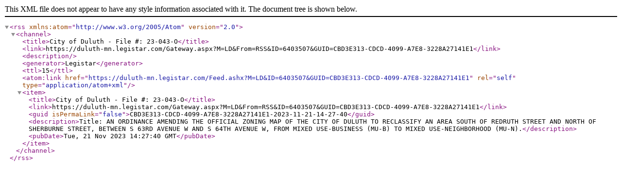

--- FILE ---
content_type: text/xml; charset=utf-8
request_url: https://duluth-mn.legistar.com/Feed.ashx?M=LD&amp;ID=6403507&amp;GUID=CBD3E313-CDCD-4099-A7E8-3228A27141E1
body_size: 815
content:
<?xml version="1.0" encoding="utf-8"?><rss version="2.0" xmlns:atom="http://www.w3.org/2005/Atom"><channel><title>City of Duluth - File #: 23-043-O</title><link>https://duluth-mn.legistar.com/Gateway.aspx?M=LD&amp;From=RSS&amp;ID=6403507&amp;GUID=CBD3E313-CDCD-4099-A7E8-3228A27141E1</link><description /><generator>Legistar</generator><ttl>15</ttl><atom:link href="https://duluth-mn.legistar.com/Feed.ashx?M=LD&amp;ID=6403507&amp;GUID=CBD3E313-CDCD-4099-A7E8-3228A27141E1" rel="self" type="application/atom+xml" /><item><title>City of Duluth - File #: 23-043-O</title><link>https://duluth-mn.legistar.com/Gateway.aspx?M=LD&amp;From=RSS&amp;ID=6403507&amp;GUID=CBD3E313-CDCD-4099-A7E8-3228A27141E1</link><guid isPermaLink="false">CBD3E313-CDCD-4099-A7E8-3228A27141E1-2023-11-21-14-27-40</guid><description>Title: AN ORDINANCE AMENDING THE OFFICIAL ZONING MAP OF THE CITY OF DULUTH TO RECLASSIFY AN AREA SOUTH OF REDRUTH STREET AND NORTH OF SHERBURNE STREET, BETWEEN S 63RD AVENUE W AND S 64TH AVENUE W, FROM MIXED USE-BUSINESS (MU-B) TO MIXED USE-NEIGHBORHOOD (MU-N).</description><pubDate>Tue, 21 Nov 2023 14:27:40 GMT</pubDate></item></channel></rss>